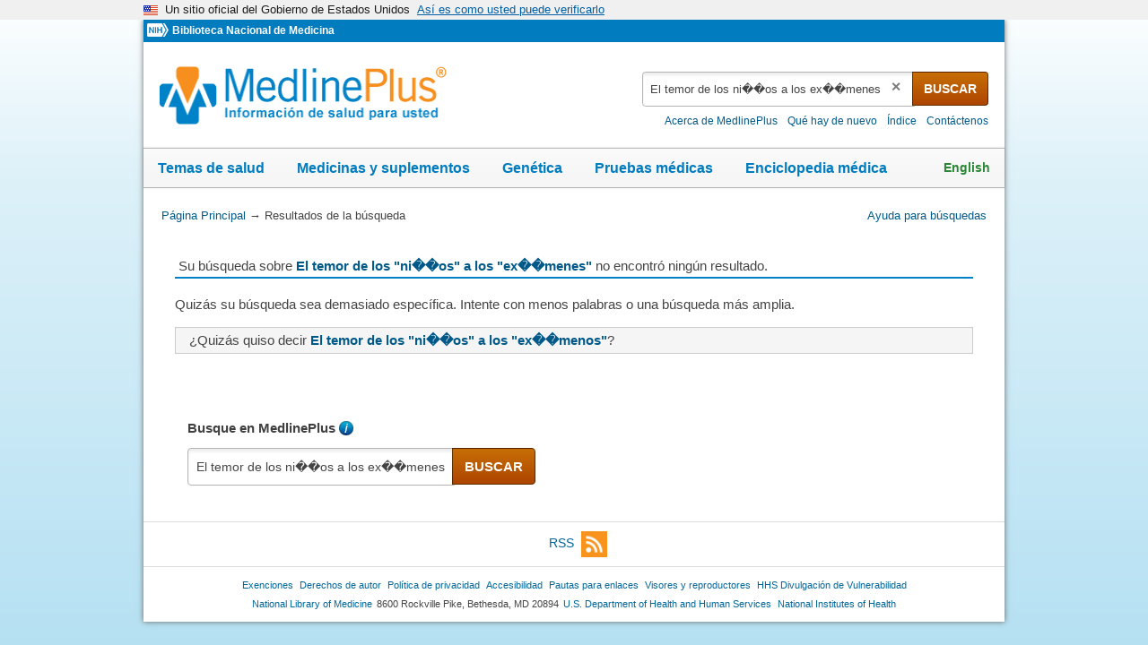

--- FILE ---
content_type: application/javascript
request_url: https://www.nlm.nih.gov/core/nlm-autocomplete/1.1/nlm-autocomplete.js
body_size: 5800
content:
/* 
 *
 * Written by National Library of Medicine
 * Office of Computer and Communications Systems
 * April 2025
 * 
 * Autocomplete Module
 * 
 * This module provides an Autocomplete class and a public function to add autocomplete functionality
 * to an input element. It supports fetching suggestions from a remote API or filtering from a local array.
 * 
 * Features:
 * - Fetch suggestions from a remote API or filter from a local array.
 * - Highlight matched terms in suggestions.
 * - Keyboard navigation (Arrow keys, Enter, Escape).
 * - Mouse interaction (Click and hover on suggestions).
 * - Configurable options for minimum input length, delay, width, and more.
 * - Supports JSONP for cross-domain API requests.
 * - Handles diacritic variations in search terms.
 * 
 * Classes:
 * - Autocomplete: Core class that handles autocomplete functionality.
 * 
 * Public Functions:
 * - add(element, dictionary): Adds autocomplete to an input element.
 * - createTermRegExp(term): Creates a regular expression for matching search terms.
 * 
 * Usage:
 * 1. Add autocomplete to an input element:
 *    window.nlm.autocomplete.add('#inputElement', 'dictionaryName');
 * 
 * 2. Customize options:
 *    window.nlm.autocomplete.add({
 *      element: '#inputElement',
 *      dictionary: 'dictionaryName',
 *      minLength: 2,
 *      delay: 500,
 *      highlight: true,
 *      width: 300,
 *      submitOnSelect: false
 *    });
 * 
 * Options:
 * - element: The input element (string selector or DOM element).
 * - dictionary: The name of the dictionary to fetch suggestions from.
 * - minLength: Minimum number of characters before fetching suggestions (default: 3).
 * - delay: Delay in milliseconds before fetching suggestions (default: 300).
 * - highlight: Whether to highlight matched terms in suggestions (default: true).
 * - width: Width of the dropdown (default: 0 for auto-adjust).
 * - url: URL for the API endpoint (default: NLM's autocomplete endpoint).
 * - urlParams: Additional parameters for the API request.
 * - submitOnSelect: Whether to submit the form on selection (default: true).
 * 
 * Events:
 * - Input: Triggers fetching or filtering of suggestions.
 * - Keydown: Handles keyboard navigation and selection.
 * - Mousedown: Handles mouse interaction with suggestions.
 * - Change: Dispatched when a suggestion is selected.
 * 
 * Internal Methods:
 * - init(): Initializes event listeners for the input field.
 * - onInput(event): Handles user input and fetches or filters suggestions.
 * - fetchSuggestions(term): Fetches suggestions from the API using JSONP.
 * - filterResults(term, sourceArray): Filters suggestions from a local array.
 * - showDropdown(results): Displays the dropdown with suggestions.
 * - hideDropdown(): Hides the dropdown.
 * - onSelectItem(item): Handles selection of a suggestion.
 * - onClose(): Handles the close event and optionally submits the form.
 * - adjustWidth(): Adjusts the width of the dropdown.
 * - onKeyDown(event): Handles keyboard navigation.
 * - updateSelection(items): Updates the visual selection in the dropdown.
 * - createTermRegExp(term): Creates a regular expression for matching search terms.
 * - highlightMatch(text, term): Highlights matched text in suggestions.
 * 
 * Dependencies:
 * - None. The module is self-contained and uses vanilla JavaScript.
 * 
 * Notes:
 * - The module supports diacritic variations in search terms.
 * - JSONP is used for cross-domain API requests.
 * - Dropdown positioning is calculated relative to the input element or its parent form.
 */

window.nlm = window.nlm || {};
window.nlm.autocomplete = (function () {

  /*
   * Autocomplete class: Provides search suggestions for an input element.
  */
  class Autocomplete {
    constructor(element, options = {}) {

       // Ensure element is a querySelector string
      if (typeof element === 'string') {
        this.element = document.querySelector(element);
      } else {
        this.element = element;
      }

      if (!this.element) {
        console.error("No element found for autocomplete:", element);
        return;
      }
      this.options = Object.assign(
        {
          minLength: 3,
          delay: 300,
          width: 0,
          source: null,
          highlight: true,
          dictionary: null,
          submitOnSelect: true,
          url: location.protocol + "//vsearch.nlm.nih.gov/vivisimo/cgi-bin/velocity",
          urlParams: {
            "v.app": "autocomplete-json-nlm",
            "v.function": "autocomplete-collection",
            "bag-of-words": "true",
            num: 5,
            filter: ""
          }
        },
        options
      );

      this.dropdown = document.createElement("ul");
      this.dropdown.classList.add("autocomplete-dropdown");
      //this.dropdown.classList.add("autocomplete-dropdown", "ui-autocomplete", "ui-menu", "ui-widget", "ui-widget-content");
      this.dropdown.style.position = 'absolute';
      this.dropdown.style.top = 'calc(100% + 2px)';
      
      // Find parent form
      const parentForm = this.element.closest('form, .usa-search');
      
      if (parentForm) {
        // Calculate position relative to parent
        const inputRect = this.element.getBoundingClientRect();
        const formRect = parentForm.getBoundingClientRect();
        const leftOffset = inputRect.left - formRect.left;
        
        // Set width and position
        this.dropdown.style.width = this.element.offsetWidth + 'px';
        this.dropdown.style.left = leftOffset + 'px';
      } else {
        // Fallback if no parent form found
        this.dropdown.style.left = '0';
        this.dropdown.style.width = '100%';
      }
      
      this.element.parentNode.appendChild(this.dropdown);

      this.activeIndex = -1; // Tracks highlighted item
      this.results = []; // Stores current suggestions
      this.selected = false; // Track selection state
      this.init();
    }

    /**
     * Initialize event listeners for the input field
     */
    init() {
     
      let debounceTimer;
      
      this.element.addEventListener("input", (event) => {
        // Clear previous timer
        clearTimeout(debounceTimer);
        // Set new timer with delay option
        debounceTimer = setTimeout(() => {
          this.onInput(event);
        }, this.options.delay);
      });

      // Use mousedown instead of blur to better mimic original behavior
      document.addEventListener("mousedown", (event) => {
        // Check if dropdown is visible
        if (this.dropdown.style.display === "block") {
          // Check if click is outside both dropdown and search input field
          if (!this.dropdown.contains(event.target) && event.target !== this.element) {
            this.hideDropdown();
          }
        }
      });

      this.element.addEventListener("keydown", (event) => {
        this.onKeyDown(event);
      });

      this.dropdown.addEventListener("mousedown", (event) => {
        let targetItem = event.target;
        
        // Find the li element
        while (targetItem && targetItem.tagName !== "LI" && targetItem !== this.dropdown) {
          targetItem = targetItem.parentNode;
        }
        
        if (targetItem && targetItem.tagName === "LI") {
          this.onSelectItem(targetItem);
          event.preventDefault(); // Prevent default to avoid losing focus
        }
      });
      // Add mouseover event listener for highlighting items on hover
      this.dropdown.addEventListener("mouseover", (event) => {
        let targetItem = event.target;
        
        // Find the li element
        while (targetItem && targetItem.tagName !== "LI" && targetItem !== this.dropdown) {
          targetItem = targetItem.parentNode;
        }
        
        if (targetItem && targetItem.tagName === "LI") {
          // Get all items
          const items = this.dropdown.querySelectorAll("li");
          
          // Remove highlight from all items
          items.forEach(item => {
            item.classList.remove("ui-state-hover");
          });
          
          // Add highlight to hovered item
          targetItem.classList.add("ui-state-hover");
          
          // Update activeIndex to match hovered item
          this.activeIndex = parseInt(targetItem.dataset.index, 10);
        }
      });
    }

    /**
     * Handle user input events.
     */
    async onInput(event) {
      const term = event.target.value.trim();
      if (term.length < this.options.minLength) {
        this.hideDropdown();
        return;
      }

      // Fetch from the API if dictionary is specified
      if (this.options.dictionary) {
        this.results = await this.fetchSuggestions(term);
        this.showDropdown(this.results);
      } else if (Array.isArray(this.options.source)) {
        this.results = this.filterResults(term, this.options.source);
        this.showDropdown(this.results);
      } else {
        this.hideDropdown();
      }
    }

    /**
     * Fetche suggestions from API
     */
    async fetchSuggestions(term) {

       // Construct URL with proper parameters
       let url = this.options.url;
       Object.entries(this.options.urlParams).forEach(([key, value]) => {
        url += (url.indexOf("?") == -1 ? "?" : "&") + encodeURI(key) + "=" + encodeURI(value); 
      });
      url += `&dictionary=${encodeURIComponent(this.options.dictionary)}&str=${encodeURIComponent(term)}`;

      return new Promise((resolve, reject) => {
        const callbackName = `jsonpCallback_${Date.now()}`;
        const timeoutId = setTimeout(() => {
          delete window[callbackName];
          document.body.removeChild(script);
          reject(new Error("JSONP request timed out"));
        }, 2000); // 2-second timeout

        window[callbackName] = (data) => {
          clearTimeout(timeoutId);
          delete window[callbackName];
          document.body.removeChild(script);

          if (data && data.suggestions) {
            const termRe = this.createTermRegExp(term);
            const suggestions = data.suggestions.map((suggestion) => ({
              value: suggestion.term,
              label: suggestion.term.replace(termRe, '<em>$&</em>')
            }));
            resolve(suggestions);
          } else {
            resolve([]);
          }
        };

        const script = document.createElement("script");
        script.src = `${url}&callback=${callbackName}`;
        script.onerror = () => {
          clearTimeout(timeoutId);
          delete window[callbackName];
          document.body.removeChild(script);
          reject(new Error("JSONP request failed"));
        };

        document.body.appendChild(script);
      });
    }

    /**
     * Filter suggestions from a static array.
     */
    filterResults(term, sourceArray) {
      const regex = new RegExp(term, "i");
      const filtered = sourceArray.filter((item) => regex.test(item));
      return filtered.map(item => ({
        value: item,
        label: this.highlightMatch(item, term)
      }));
    }

    /**
     * Display the dropdown with search results
     */
    showDropdown(results) {
      this.dropdown.innerHTML = "";
      if (results.length === 0) {
        this.hideDropdown();
        return;
      }

      // Creating an anchor inside the <li>
      results.forEach((item, index) => {
        const li = document.createElement("li");

        const anchor = document.createElement("a");

        if (typeof item === 'object' && item.label) {
          anchor.innerHTML = item.label;
          li.dataset.value = item.value;
        } else {
          anchor.innerHTML = this.options.highlight
            ? this.highlightMatch(item, this.element.value)
            : item;
          li.dataset.value = item;
        }

        li.dataset.index = index;
        li.appendChild(anchor);
        this.dropdown.appendChild(li);
      });

      this.dropdown.style.display = "block"; // Ensure dropdown is visible
      this.activeIndex = -1;
      this.adjustWidth();
      
      // Add active class to input for styling
      this.element.classList.add("autocomplete-active");
    }

    /**
     * Highlight matched text in search suggestions
     */
    highlightMatch(text, term) {
      const regex = new RegExp(`(${term})`, "ig");
      return text.replace(regex, `<strong>$1</strong>`);
    }

    /**
     * Hide the dropdown
     */
    hideDropdown() {
      this.dropdown.style.display = "none";
      this.element.classList.remove("autocomplete-active");
    }


    /**
     * Handle item selection from the dropdown
     */
    onSelectItem(item) {
        this.element.value = item.dataset.value;
        this.selected = true;
        this.hideDropdown();
        
        // Dispatch events similar to jQuery's select event
        this.element.dispatchEvent(new Event("change"));
        
        // If the form should be submitted on selection like in original code
        //if (this.options.submitOnSelect && this.element.form) {
        //  this.element.form.submit();
        //}
      // Close event will handle form submission
      this.onClose();
    }

    /**
         * Handle close event (mimics the original behavior)
         */
    onClose() {
      if (this.selected) {
        this.selected = false;
        // Automatically submit the form if submitOnSelect is true
        if (this.options.submitOnSelect && this.element.form) {
          this.element.form.submit();
        }
      }
    }

    /**
     * Adjust the width of the dropdown
     */
    adjustWidth() {
      if (this.options.width > 0) {
        this.dropdown.style.width = `${this.options.width}px`;
      } else if (this.options.width === 0) {
        this.dropdown.style.width = `${this.element.offsetWidth}px`;
      } else {
         // Auto-adjust based on content 
        // Calculate max width needed for all list items
        let maxWidth = this.element.offsetWidth; // Start with input width as minimum
        
        // Get all list items and find widest one
        const items = this.dropdown.querySelectorAll("li");
        if (items.length > 0) {
          const tempDiv = document.createElement('div');
          tempDiv.style.position = 'absolute';
          tempDiv.style.visibility = 'hidden';
          tempDiv.style.whiteSpace = 'nowrap';
          document.body.appendChild(tempDiv);
          
          items.forEach(item => {
            tempDiv.innerHTML = item.textContent;
            // Add some padding for dropdown item
            const itemWidth = tempDiv.offsetWidth + 40;
            if (itemWidth > maxWidth) {
              maxWidth = itemWidth;
            }
          });
          document.body.removeChild(tempDiv);
        }
        this.dropdown.style.width = `${maxWidth}px`;
      }
    }

    /**
     * Handle keyboard navigation
     */
    onKeyDown(event) {
      const items = this.dropdown.querySelectorAll("li");
      if (items.length === 0 || this.dropdown.style.display === "none") return;

      switch (event.key) {
        case "ArrowDown":
          event.preventDefault();
          this.activeIndex = (this.activeIndex + 1) % items.length;
          this.updateSelection(items);
          break;
        case "ArrowUp":
          event.preventDefault();
          this.activeIndex = (this.activeIndex - 1 + items.length) % items.length;
          this.updateSelection(items);
          break;
        case "Enter":
          event.preventDefault();
          if (this.activeIndex >= 0) {
            this.onSelectItem(items[this.activeIndex]);
          }
          break;
        case "Escape":
          event.preventDefault();
          this.hideDropdown();
          break;
      }
    }

    /**
     * Update visual selection on key press
     */
    updateSelection(items) {
      items.forEach((item) => {
        item.classList.remove("ui-state-hover");
      });

      if (this.activeIndex >= 0) {
        items[this.activeIndex].classList.add("ui-state-hover");
        // Ensure the selected item is visible
        items[this.activeIndex].scrollIntoView({ block: "nearest", inline: "nearest" });
      }
    }

    /**
     * Create a regular expression for the search term
     * This replicates the original implementation's regex handling
     */
    createTermRegExp(term) {
      const space = new RegExp("[-\\s&\\/\\\\()]", "g");
      const spaces = new RegExp(space.source + "+", "g");
      
      // Letter variations that should be highlighted together
      // For example 'can' should highlight 'can' and 'c�n'
      // Warning: Using RegExp with "" string rather than // so that
      // \uxxxx entities are converted to their literal character before the
      // regular expression is compiled. Using /[a\u00E0]/ig would get clobbered
      // by the replacements for the letter 'E' and 'u'.
      //
      const diacritics = [
        new RegExp("[a\u00E0-\u00E5\u0100-\u0105]", "ig"),
        new RegExp("[e\u00E8-\u00EB\u0112-\u011B]", "ig"),
        new RegExp("[i\u00EC-\u00EF\u0128-\u0131]", "ig"),
        new RegExp("[o\u00F2-\u00F6\u014C-\u0151]", "ig"),
        new RegExp("[n\u00F1\u0143-\u0148]", "ig"),
        new RegExp("(?:ss|\u00DF)", "ig"),
        new RegExp("[u\u00F9-\u00FC\u0168-\u0173]", "ig"),
        new RegExp("[y\u00FD\u00FF]", "ig")
      ];

      // This should use [\p{Letter}0-9], but Unicode
      // support in Javascript is really poor
      const alphaNum = (function() {
        let regex = "[a-z0-9]";
        for (let i = 0; i < diacritics.length; i++) {
          regex += "|" + diacritics[i].source;
        }
        return new RegExp("(?:" + regex + ")", "ig");
      })();

      // Use negative lookahead to reverse alphaNum
      // Roughly equivalent to [~^\p{Letter}0-9]
      const nonAlphaNum = new RegExp("(?:(?!" + alphaNum.source + ").)", "ig");
      
      // Use negative lookahead to reverse alphaNum and space
      // Roughly equivalent to [~^\p{Letter}0-9\s]
      const nonAlphaNumSpace = new RegExp("(?:(?!" + alphaNum.source + "|" + spaces.source + ").)", "ig");
      
      // Ignore leading and trailing spaces 
      let termRe = term.trim();
      
      // Collapse space like characters into one space
      // We'll replace spaces with a regexp later
      termRe = termRe.replace(spaces, " ");
      
      // Ignore non-aphpanumeric characters in term by removing them
      // but don't remove spaces
      termRe = termRe.replace(nonAlphaNumSpace, "");
      
      // Insert placeholder for adding notAlphaNum expressions later
      termRe = termRe.replace(alphaNum, "$&~");
      
      // Modify to capture diacritic groups
      for (let i = 0; i < diacritics.length; i++) {
        const regex = diacritics[i];
        termRe = termRe.replace(regex, regex.source);
      }

      // Convert phrase into or'ed terms, with longest terms first
      const terms = termRe.split(' ');
      terms.sort((a, b) => b.length - a.length);
      termRe = terms.join('|');

      // Allow non-AlphaNum between characters
      termRe = termRe.replace(/~/g, nonAlphaNumSpace.source + "*");
      
      // Anchor terms at beginning of string or after a space
      termRe = "(?:^(" + termRe + "))|(" + spaces.source + nonAlphaNumSpace.source + "*(" + termRe + "))";

      return new RegExp(termRe, "ig");
    }
  }

  /**
   * Public function for adding autocomplete to an element
   * Supports both calling formats:
   * 1. add(element, dictionary)
   * 2. add({element: element, dictionary: dictionary, ...options})
   */
  function addAutocomplete(element, dictionary) {
    
    let options = {};
    
    // Determine how function was called
    if (dictionary) {
      // Called as add(element, dictionary)
      options = {
        element: element,
        dictionary: dictionary
      };
    } else {
      // Called as add({options})
      options = element;
    }

     // Create instance with appropriate options
     const autoComplete = new Autocomplete(options.element, {
      dictionary: options.dictionary,
      minLength: options.minLength !== undefined ? options.minLength : 3,
      delay: options.delay !== undefined ? options.delay : 300,
      highlight: options.highlight !== undefined ? options.highlight : true,
      width: options.width !== undefined ? options.width : 0,
      url: options.url || "https://vsearch.nlm.nih.gov/vivisimo/cgi-bin/velocity",
      urlParams: options.urlParams || {
        "v.app": "autocomplete-json-nlm",
        "v.function": "autocomplete-collection",
        "bag-of-words": "true",
        num: 5,
        filter: ""
      },
      submitOnSelect: options.submitOnSelect !== undefined ? options.submitOnSelect : true
    });
    return autoComplete;
  }

  return {
    add: addAutocomplete,
    createTermRegExp: function(term) {
      const tempInstance = new Autocomplete(document.createElement('input'));
      return tempInstance.createTermRegExp(term);
    }
  };
})();
